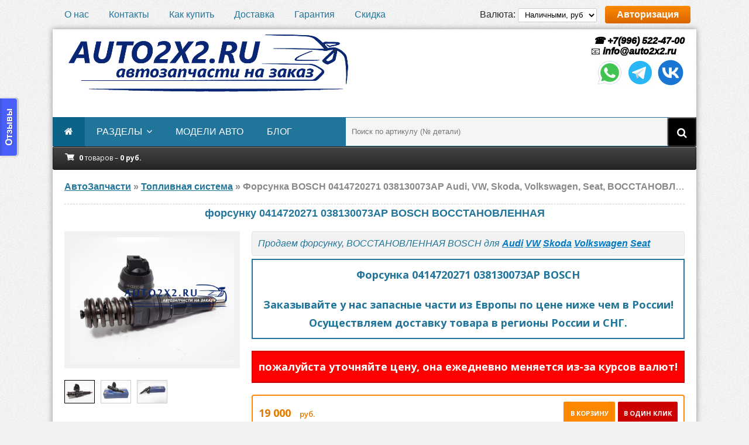

--- FILE ---
content_type: text/html; charset=utf-8
request_url: https://auto2x2.ru/toplivnaya-sistema/851-0414720271-038130073ap.html
body_size: 13885
content:
<!DOCTYPE html>
<html lang="ru">
<head>
	<meta http-equiv="Content-Type" content="text/html; charset=utf-8" />
<title>Форсунка BOSCH 0414720271 038130073AP Audi, VW, Skoda, Volkswagen, Seat, ВОССТАНОВЛЕННАЯ</title>
<meta name="description" content="Форсунка распылитель БОШ 0414720271 038130073AP Номер детали оригинала: 0414720271, 0986441562, 038130079HX, 0414720221, 038130073AP, 038130073BR, 0986441512 Номер BOSCH: 0414720221 / 0 414 720 221" />
<meta name="keywords" content="0414720221, 038130073AP, 0414720271, 038130073BR, 038130079HX, 0986441562, Номер, рабочим, кодом, концерна, объемом, восстановленная, автомобилей, форсунки, насос, Состояние, BOSCH, оригинала, детали, распылитель">
<meta name="HandheldFriendly" content="true">
<meta name="format-detection" content="telephone=yes">
<meta http-equiv="x-rim-auto-match" content="none">
<meta name='viewport' content='width=device-width,initial-scale=1'/>
<meta name="apple-mobile-web-app-capable" content="yes">
<meta name="apple-mobile-web-app-status-bar-style" content="default">
<meta name="yandex-verification" content="63365ae3c13c78ca" />
<meta name="google-site-verification" content="t0y_vjMPwVBPKbIMn_pVax-KVhyZzq80J_xQMSJLsJY" />
<meta property="og:site_name" content="Автозапчасти из Европы auto2x2.ru" />
<meta property="og:type" content="article" />
<meta property="og:title" content="Форсунка, 0414720271 038130073AP" />
<meta property="og:url" content="https://auto2x2.ru/toplivnaya-sistema/851-0414720271-038130073ap.html" />
<meta property="og:image" content="https://auto2x2.ru/uploads/posts/2020-06/1592304900_1.jpg" />
<meta name="news_keywords" content="Audi, VW, Skoda, Volkswagen, Seat" />
<link rel="search" type="application/opensearchdescription+xml" href="https://auto2x2.ru/engine/opensearch.php" title="Автозапчасти из Европы auto2x2.ru" />
<link rel="alternate" type="application/rss+xml" title="Автозапчасти из Европы auto2x2.ru" href="https://auto2x2.ru/rss.xml" />
<script type="text/javascript" src="/engine/classes/js/jquery.js"></script>
<script type="text/javascript" src="/engine/classes/js/jqueryui.js"></script>
<script type="text/javascript" src="/engine/classes/js/dle_js.js"></script>
<script type="text/javascript" src="/engine/classes/highslide/highslide.js"></script>
<script type="text/javascript" src="/engine/classes/masha/masha.js"></script>
<link media="screen" href="/engine/editor/css/default.css" type="text/css" rel="stylesheet" />
	<meta name="viewport" content="width=device-width, initial-scale=1.0" />
	<link rel="shortcut icon" href="/templates/Default-uf8/images/favicon.ico" />
	<link href="/templates/Default-uf8/style/styles.css" type="text/css" rel="stylesheet" />
	<link href="/templates/Default-uf8/style/engine.css" type="text/css" rel="stylesheet" />
	<!--[if lt IE 9]><script src="//html5shiv.googlecode.com/svn/trunk/html5.js"></script><![endif]-->
	<link href='https://fonts.googleapis.com/css?family=Open+Sans:400,600,700&subset=latin,cyrillic' rel='stylesheet' type='text/css'>
	<link media="screen" href="/templates/Default-uf8/cart/assets/style.css" type="text/css" rel="stylesheet" />
	<script type="text/javascript" src="/templates/Default-uf8/cart/assets/libs.js"></script>
	<script>
var cart_shopcart = {};
var cart_valutas = {1:{val:'руб.',title:'Наличными, руб',digits:0,ratio:'1'}};
var cart_valuta = 1;
var cart_free_delivery = 120000;
var cart_max_count = 1000;
</script>
	<!-- UniForm 
	<link rel="stylesheet" href="/engine/classes/min/index.php?charset=utf-8&f=/templates/Default-uf8/uniform/css/uniform.css&113" />
	<script src="/engine/classes/min/index.php?charset=utf-8&f=/templates/Default-uf8/uniform/js/jquery.magnificpopup.min.js,/templates/Default-uf8/uniform/js/jquery.ladda.min.js,/templates/Default-uf8/uniform/js/jquery.form.min.js,/templates/Default-uf8/uniform/js/uniform.js&113"></script>
	 /UniForm -->
	
<!-- 	<link rel="stylesheet" href="/engine/classes/min/index.php?charset=utf-8&amp;f=/templates/Default-uf8/uniform/css/uniform.css&amp;200" />
	<script src="/engine/classes/min/index.php?charset=utf-8&amp;f=/templates/Default-uf8/uniform/js/jquery.magnificpopup.min.js,/templates/Default-uf8/uniform/js/jquery.ladda.min.js,/templates/Default-uf8/uniform/js/jquery.form.min.js,/templates/Default-uf8/uniform/js/uniform.js&amp;200"></script> -->
	
	<!-- Put this script tag to the <head> of your page -->
	<script type="text/javascript" src="//vk.com/js/api/openapi.js?139"></script>
	<script type="text/javascript">(window.Image ? (new Image()) : document.createElement('img')).src = location.protocol + '//vk.com/rtrg?r=zBDeNK7KaMFf7bno*hBK4w7KkMFvhMje86lkdEk6nMxng7n86GwV1p0c0aBC24Q985JrnBwLuH0WaOejpB1dbKihAONv7G9RE6392pT0JRWDysFoXMB3l0NdrQY9DAs7Qj6JhAKVucwhg9wZ4LuAXbw6cwTUagWsgvdnv/6gjyw-&pixel_id=1000073687';</script>
	<!-- Global site tag (gtag.js) - Google Analytics -->
<script async src="https://www.googletagmanager.com/gtag/js?id=UA-21232386-2"></script>
<script>
  window.dataLayer = window.dataLayer || [];
  function gtag(){dataLayer.push(arguments);}
  gtag('js', new Date());

  gtag('config', 'UA-21232386-2');
</script>
</head>

<body>

<div class="wrap">

	<div class="block center">
	
		<div class="top-line flex-row">
			<ul>
				<li><a href="/o-nas.html">О нас</a></li>
				<li><a href="/kontakty.html">Контакты</a></li>
				<li><a href="/kak-kupit.html">Как купить</a></li>
				<li><a href="/dostavka.html">Доставка</a></li>
				<li><a href="/garantiya.html">Гарантия</a></li>
				<li><a href="/akciya-skidka-za-otzyv.html">Скидка</a></li>
			</ul>
			<div>
			
                Валюта: <select class="valuta_selector" style="height:24px;padding: 0 7px;border: 1px solid #ccc;border-radius: 2px;"><option value='1'  selected>Наличными, руб</option>
</select>
            
			<div class="button show-login">Авторизация</div>
			
            </div>
		</div>
		
		<div class="bg-block">
		
			<header class="header flex-row">
				<a href="/" class="logotype" title="На главную"><img src="/templates/Default-uf8/images/logozov.png" alt="Заказ автозапчастей как дважды два. auto2x2.ru" /></a>
<!-- 				<div class="h-cart icon-l flex-col">
					<div>
					<span class="fa fa-shopping-cart"></span>
					0 товаров - 0 руб.
					</div>
				</div> -->

								<!-- UniForm 

								
                <div class="uf-btns">
				<span class="uf-btn" 
					data-uf-open="/engine/ajax/uniform/uniform.php" 
					data-uf-settings='{"formConfig": "callback"}'
				>Обратный звонок</span>
				<span class="uf-btn" 
					data-uf-open="/engine/ajax/uniform/uniform.php" 
					data-uf-settings='{"formConfig": "customheader"}'
				>Оставить запрос</span>
				
				
				<span class="uf-btn" 
	  data-uniform='{"formConfig": "callback"}'
> Обратная связь</span>
				
				
				</div>
							
 -->
								
                <div class="telefon">
					<a href="tel:+79965224700"><!-- Калининград:  -->&nbsp;&#9742; +7(996) 522-47-00</a><br>
					&#128231; <span itemprop="email"><a href="mailto:info@auto2x2.ru">info@auto2x2.ru</a></span><br>
					<!-- <a href="tel:+79152670061">Москва:&nbsp;&nbsp;&nbsp;&nbsp;&nbsp;&nbsp;&nbsp;&nbsp;&nbsp;&nbsp;&nbsp; &#9742; +7(915) 267-00-61</a><br>
					<a href="tel:+79178684555">Набер.Челны: &nbsp;&#9742; +7(917) 868-45-55</a><br>
					<a href="tel:+77774974099">Казахстан:&nbsp;&nbsp;&nbsp;&nbsp;&nbsp;&nbsp;&nbsp;&#9742; +7(777) 497-40-99</a><br> -->
					<ul class="social-icons">
						<li><a title="WhatsApp" href="whatsapp://send?phone=+79965224700"><img src="/templates/Default-uf8/images/social/icons8-whatsapp.gif" alt="whatsapp" /></a></li>
						<li><a title="Telegram" href="https://t.me/auto2x2_ru" target="_blank"><img src="/templates/Default-uf8/images/social/icons8-telegram-app.gif" alt="telegram" /></a></li>
						<li><a title="vk.com" href="https://vk.com/auto2x2_ru" rel="nofollow" target="_blank"><img src="/templates/Default-uf8/images/social/icons8-vk.gif" alt="vk.com" /></a></li>
						<!-- <li><a href="https://max.im/ваш_логин" target="_blank" class="messenger-link"> <img src="/local/images/max-icon.png" alt="Мессенджер Макс"> </a></li> -->
					</ul><br>
					<!-- <ul class="social-icons">
						 текст 
						 текст 
						
						
						
						<li><a title="Viber" href="viber://chat?number=+79965224700"><img src="/templates/Default-uf8/images/viber.png" alt="viber" /></a></li>
						
					</ul> -->
<!-- <div class="footer-social-icons">
    <h4 class="_14">Follow us on</h4>
    <ul class="social-icons">
        <li><a href="https://vk.com/auto2x2_ru" rel="nofollow" target="_blank" class="social-icon"> <i class="fa fa-vk"></i></a></li>
		<li><a title="WhatsApp" href="whatsapp://send?phone=+79965224700"><img src="/templates/Default-uf8/images/whatsapp.png" alt="whatsapp" /></a></li>
		<li><a href="https://www.facebook.com/tnvd.remont/" rel="nofollow" target="_blank" class="social-icon"> <i class="fa fa-facebook"></i></a></li>
		<li><a href="https://www.instagram.com/auto2x2/" rel="nofollow" target="_blank" class="social-icon"> <i class="fa fa-instagram"></i></a></li>
		<li><a href="https://www.youtube.com/channel/UCa7Ytla4uz8hJmoNsFuozzg" rel="nofollow" target="_blank" class="social-icon"> <i class="fa fa-youtube"></i></a></li>
		<li><a href="https://t.me/tnvd_remont" rel="nofollow" target="_blank" class="social-icon"> <i class="fa fa-telegram"></i></a></li>
    </ul> 
</div> -->
                    <!-- <a href="tel:+79211028540">+79211028540</a>
					<p>пн-пт</p> <p>с 11-00 до 19-00 мск</p> -->
                </div>
			</header>
			
			<nav class="nav-box flex-row">
				<ul class="nav-menu clearfix">
					<li><a href="/"><span class="fa fa-home"></span></a></li>
 					<li><a href="#">разделы</a>
						<ul class="hidden-menu">
							<li><a href="/toplivnaya-sistema/">Топливная система</a></li>
							<li><a href="/dvigateli-aksessuary/">Двигатели и аксессуары</a></li>
							<li><a href="/rulevoe-upravlenie/">Рулевое управление</a></li>
							<li><a href="/tormoznaya-sistema/">Тормозная система</a></li>
							<li><a href="/pnevmopodveska/">Пневмоподвеска</a></li>
							<li><a href="/transmissiya/">Трансмиссия</a></li>
						</ul>
					</li>			
					<li><a href="/tags/">модели авто</a>
<!-- 						<ul class="hidden-menu">
							<li><a href="/toplivnaya-sistema/forsunki/forsunka-ford/">Форсунки FORD</a></li>
						</ul> -->
					</li>
					<li><a href="/sovety-i-stati/">блог</a></li>
				</ul> 
				<!-- 				<ul class="nav-menu clearfix">
					<li><a href="/"><span class="fa fa-home"></span></a></li>
					<li><a href="/">Главная</a></li>
 					<li><a href="#">С подменю</a>
						<ul class="hidden-menu">
							<li><a href="#">Ссылка</a></li>
						</ul>
					</li>
					<li><a href="#">Ссылка</a></li>
				</ul> -->
<!-- <ul class="nav-menu clearfix">
	<li><a href="/"><span class="fa fa-home"></span></a></li> -->
	<!-- <li><span style="padding-left: 2px;color: #fd8800;" data-uf-open="/engine/ajax/uniform/uniform.php" data-uf-settings='{"formConfig": "callback"}'>Обратный звонок</span></li> -->
<!-- <li><a href="https://auto2x2.ru/toplivnaya-sistema/">Топливная система <span style="padding-left: 2px;color: #fd8800;">4352</span></a>
	<ul class="hidden-menu"><li><a href="https://auto2x2.ru/toplivnaya-sistema/tnvd/">ТНВД <span style="padding-left: 2px;color: #fd8800;">2065</span></a>
	<ul class="hidden-menu"><li><a href="https://auto2x2.ru/toplivnaya-sistema/tnvd/tnvd-bosch/">ТНВД BOSCH <span style="padding-left: 2px;color: #fd8800;">1168</span></a>
	<ul class="hidden-menu"><li><a href="https://auto2x2.ru/toplivnaya-sistema/tnvd/tnvd-bosch/ryadnye/">Рядные <span style="padding-left: 2px;color: #fd8800;">11</span></a>
	<ul class="hidden-menu"><li><a href="https://auto2x2.ru/toplivnaya-sistema/tnvd/tnvd-bosch/ryadnye/s-mehanicheskim-regulyatorom/">С механическим регулятором <span style="padding-left: 2px;color: #fd8800;">7</span></a>
	
	</li><li><a href="https://auto2x2.ru/toplivnaya-sistema/tnvd/tnvd-bosch/ryadnye/s-elektronnym-regulyatorom/">С электронным регулятором <span style="padding-left: 2px;color: #fd8800;">4</span></a>
	
	</li></ul>
	</li><li><a href="https://auto2x2.ru/toplivnaya-sistema/tnvd/tnvd-bosch/raspredelitelnye/">Распределительные <span style="padding-left: 2px;color: #fd8800;">133</span></a>
	<ul class="hidden-menu"><li><a href="https://auto2x2.ru/toplivnaya-sistema/tnvd/tnvd-bosch/raspredelitelnye/ve/">VE <span style="padding-left: 2px;color: #fd8800;">66</span></a>
	
	</li><li><a href="https://auto2x2.ru/toplivnaya-sistema/tnvd/tnvd-bosch/raspredelitelnye/vp44/">VP44 <span style="padding-left: 2px;color: #fd8800;">45</span></a>
	
	</li><li><a href="https://auto2x2.ru/toplivnaya-sistema/tnvd/tnvd-bosch/raspredelitelnye/vp30/">VP30 <span style="padding-left: 2px;color: #fd8800;">20</span></a>
	
	</li><li><a href="https://auto2x2.ru/toplivnaya-sistema/tnvd/tnvd-bosch/raspredelitelnye/ve-edc-vp15-vp34-vp36-vp37/">VE-EDC VP15 VP34 VP36 VP37 <span style="padding-left: 2px;color: #fd8800;">0</span></a>
	
	</li></ul>
	</li><li><a href="https://auto2x2.ru/toplivnaya-sistema/tnvd/tnvd-bosch/common-rail/">Common Rail <span style="padding-left: 2px;color: #fd8800;">339</span></a>
	<ul class="hidden-menu"><li><a href="https://auto2x2.ru/toplivnaya-sistema/tnvd/tnvd-bosch/common-rail/cr-cp1/">CR CP1 <span style="padding-left: 2px;color: #fd8800;">91</span></a>
	
	</li><li><a href="https://auto2x2.ru/toplivnaya-sistema/tnvd/tnvd-bosch/common-rail/cr-cp2/">CR CP2 <span style="padding-left: 2px;color: #fd8800;">3</span></a>
	
	</li><li><a href="https://auto2x2.ru/toplivnaya-sistema/tnvd/tnvd-bosch/common-rail/cr-cp3/">CR CP3 <span style="padding-left: 2px;color: #fd8800;">120</span></a>
	
	</li><li><a href="https://auto2x2.ru/toplivnaya-sistema/tnvd/tnvd-bosch/common-rail/cr-cp4/">CR CP4 <span style="padding-left: 2px;color: #fd8800;">122</span></a>
	
	</li></ul>
	</li></ul>
	</li><li><a href="https://auto2x2.ru/toplivnaya-sistema/tnvd/tnvd-delphi/">ТНВД DELPHI <span style="padding-left: 2px;color: #fd8800;">361</span></a>
	
	</li><li><a href="https://auto2x2.ru/toplivnaya-sistema/tnvd/tnvd-denso/">ТНВД DENSO <span style="padding-left: 2px;color: #fd8800;">203</span></a>
	
	</li><li><a href="https://auto2x2.ru/toplivnaya-sistema/tnvd/tnvd-lucas/">ТНВД LUCAS <span style="padding-left: 2px;color: #fd8800;">21</span></a>
	
	</li><li><a href="https://auto2x2.ru/toplivnaya-sistema/tnvd/tnvd-zexel/">ТНВД ZEXEL <span style="padding-left: 2px;color: #fd8800;">36</span></a>
	
	</li><li><a href="https://auto2x2.ru/toplivnaya-sistema/tnvd/tnvd-siemens-vdo-continental/">ТНВД SIEMENS VDO CONTINENTAL <span style="padding-left: 2px;color: #fd8800;">69</span></a>
	
	</li><li><a href="https://auto2x2.ru/toplivnaya-sistema/tnvd/tnvd-stanadyne/">ТНВД STANADYNE <span style="padding-left: 2px;color: #fd8800;">98</span></a>
	
	</li><li><a href="https://auto2x2.ru/toplivnaya-sistema/tnvd/tnvd-deutz/">ТНВД DEUTZ <span style="padding-left: 2px;color: #fd8800;">47</span></a>
	
	</li><li><a href="https://auto2x2.ru/toplivnaya-sistema/tnvd/tnvd-cummins/">ТНВД CUMMINS <span style="padding-left: 2px;color: #fd8800;">42</span></a>
	
	</li><li><a href="https://auto2x2.ru/toplivnaya-sistema/tnvd/tnvd-jcb/">ТНВД JCB <span style="padding-left: 2px;color: #fd8800;">151</span></a>
	
	</li><li><a href="https://auto2x2.ru/toplivnaya-sistema/tnvd/tnvd-john-deere/">ТНВД JOHN DEERE <span style="padding-left: 2px;color: #fd8800;">104</span></a>
	
	</li><li><a href="https://auto2x2.ru/toplivnaya-sistema/tnvd/tnvd-opel/">ТНВД ОПЕЛЬ <span style="padding-left: 2px;color: #fd8800;">156</span></a>
	
	</li><li><a href="https://auto2x2.ru/toplivnaya-sistema/tnvd/tnvd-audi/">ТНВД АУДИ <span style="padding-left: 2px;color: #fd8800;">221</span></a>
	
	</li><li><a href="https://auto2x2.ru/toplivnaya-sistema/tnvd/tnvd-ford/">ТНВД ФОРД <span style="padding-left: 2px;color: #fd8800;">193</span></a>
	
	</li><li><a href="https://auto2x2.ru/toplivnaya-sistema/tnvd/tnvd-man/">ТНВД МАН <span style="padding-left: 2px;color: #fd8800;">89</span></a>
	
	</li><li><a href="https://auto2x2.ru/toplivnaya-sistema/tnvd/tnvd-renault/">ТНВД РЕНО <span style="padding-left: 2px;color: #fd8800;">141</span></a>
	
	</li><li><a href="https://auto2x2.ru/toplivnaya-sistema/tnvd/tnvd-volkswagen/">ТНВД ФОЛЬКСВАГЕН <span style="padding-left: 2px;color: #fd8800;">241</span></a>
	
	</li><li><a href="https://auto2x2.ru/toplivnaya-sistema/tnvd/tnvd-mitsubishi/">ТНВД МИТСУБИСИ <span style="padding-left: 2px;color: #fd8800;">60</span></a>
	
	</li><li><a href="https://auto2x2.ru/toplivnaya-sistema/tnvd/tnvd-nissan/">ТНВД НИССАН <span style="padding-left: 2px;color: #fd8800;">121</span></a>
	
	</li><li><a href="https://auto2x2.ru/toplivnaya-sistema/tnvd/tnvd-volvo/">ТНВД ВОЛЬВО <span style="padding-left: 2px;color: #fd8800;">58</span></a>
	
	</li><li><a href="https://auto2x2.ru/toplivnaya-sistema/tnvd/tnvd-toyota/">ТНВД ТОЙОТА <span style="padding-left: 2px;color: #fd8800;">74</span></a>
	
	</li><li><a href="https://auto2x2.ru/toplivnaya-sistema/tnvd/tnvd-land-rover/">ТНВД ЛЕНД РОВЕР <span style="padding-left: 2px;color: #fd8800;">46</span></a>
	
	</li><li><a href="https://auto2x2.ru/toplivnaya-sistema/tnvd/tnvd-peugeot/">ТНВД ПЕЖО <span style="padding-left: 2px;color: #fd8800;">143</span></a>
	
	</li><li><a href="https://auto2x2.ru/toplivnaya-sistema/tnvd/tnvd-mercedes-benz/">ТНВД MERCEDES-BENZ <span style="padding-left: 2px;color: #fd8800;">116</span></a>
	
	</li><li><a href="https://auto2x2.ru/toplivnaya-sistema/tnvd/tnvd-mazda/">ТНВД MAZDA <span style="padding-left: 2px;color: #fd8800;">28</span></a>
	
	</li><li><a href="https://auto2x2.ru/toplivnaya-sistema/tnvd/tnvd-citroen/">ТНВД CITROEN <span style="padding-left: 2px;color: #fd8800;">137</span></a>
	
	</li><li><a href="https://auto2x2.ru/toplivnaya-sistema/tnvd/tnvd-bmw/">ТНВД BMW <span style="padding-left: 2px;color: #fd8800;">145</span></a>
	
	</li><li><a href="https://auto2x2.ru/toplivnaya-sistema/tnvd/tnvd-skoda/">ТНВД SKODA <span style="padding-left: 2px;color: #fd8800;">91</span></a>
	
	</li><li><a href="https://auto2x2.ru/toplivnaya-sistema/tnvd/tnvd-kia/">ТНВД КИА <span style="padding-left: 2px;color: #fd8800;">45</span></a>
	
	</li><li><a href="https://auto2x2.ru/toplivnaya-sistema/tnvd/tnvd-hyundai/">ТНВД HYUNDAI <span style="padding-left: 2px;color: #fd8800;">53</span></a>
	
	</li><li><a href="https://auto2x2.ru/toplivnaya-sistema/tnvd/tnvd-iveco/">ТНВД IVECO <span style="padding-left: 2px;color: #fd8800;">85</span></a>
	
	</li></ul>
	</li><li><a href="https://auto2x2.ru/toplivnaya-sistema/forsunki/">Форсунки <span style="padding-left: 2px;color: #fd8800;">2066</span></a>
	<ul class="hidden-menu"><li><a href="https://auto2x2.ru/toplivnaya-sistema/forsunki/forsunka-bosch/">форсунка BOSCH <span style="padding-left: 2px;color: #fd8800;">903</span></a>
	
	</li><li><a href="https://auto2x2.ru/toplivnaya-sistema/forsunki/forsunka-delphi/">форсунка DELPHI <span style="padding-left: 2px;color: #fd8800;">285</span></a>
	
	</li><li><a href="https://auto2x2.ru/toplivnaya-sistema/forsunki/forsunka-denso/">форсунка DENSO <span style="padding-left: 2px;color: #fd8800;">232</span></a>
	
	</li><li><a href="https://auto2x2.ru/toplivnaya-sistema/forsunki/forsunka-lucas/">форсунка LUCAS <span style="padding-left: 2px;color: #fd8800;">2</span></a>
	
	</li><li><a href="https://auto2x2.ru/toplivnaya-sistema/forsunki/forsunka-zexel/">форсунка ZEXEL <span style="padding-left: 2px;color: #fd8800;">2</span></a>
	
	</li><li><a href="https://auto2x2.ru/toplivnaya-sistema/forsunki/forsunka-siemens-vdo-continental/">форсунка SIEMENS VDO CONTINENTAL <span style="padding-left: 2px;color: #fd8800;">64</span></a>
	
	</li><li><a href="https://auto2x2.ru/toplivnaya-sistema/forsunki/forsunka-stanadyne/">форсунка STANADYNE <span style="padding-left: 2px;color: #fd8800;">30</span></a>
	
	</li><li><a href="https://auto2x2.ru/toplivnaya-sistema/forsunki/forsunki-deutz/">форсунки DEUTZ <span style="padding-left: 2px;color: #fd8800;">62</span></a>
	
	</li><li><a href="https://auto2x2.ru/toplivnaya-sistema/forsunki/forsunka-opel/">Форсунки OPEL <span style="padding-left: 2px;color: #fd8800;">141</span></a>
	
	</li><li><a href="https://auto2x2.ru/toplivnaya-sistema/forsunki/forsunka-audi/">Форсунки AUDI <span style="padding-left: 2px;color: #fd8800;">171</span></a>
	
	</li><li><a href="https://auto2x2.ru/toplivnaya-sistema/forsunki/forsunka-ford/">Форсунки FORD <span style="padding-left: 2px;color: #fd8800;">140</span></a>
	
	</li><li><a href="https://auto2x2.ru/toplivnaya-sistema/forsunki/forsunka-man/">Форсунки MAN <span style="padding-left: 2px;color: #fd8800;">59</span></a>
	
	</li><li><a href="https://auto2x2.ru/toplivnaya-sistema/forsunki/forsunka-renault/">Форсунки RENAULT <span style="padding-left: 2px;color: #fd8800;">183</span></a>
	
	</li><li><a href="https://auto2x2.ru/toplivnaya-sistema/forsunki/forsunka-volkswagen/">Форсунки VOLKSWAGEN <span style="padding-left: 2px;color: #fd8800;">215</span></a>
	
	</li><li><a href="https://auto2x2.ru/toplivnaya-sistema/forsunki/forsunka-mitsubishi/">Форсунки MITSUBISHI <span style="padding-left: 2px;color: #fd8800;">36</span></a>
	
	</li><li><a href="https://auto2x2.ru/toplivnaya-sistema/forsunki/forsunka-nissan/">Форсунки NISSAN <span style="padding-left: 2px;color: #fd8800;">107</span></a>
	
	</li><li><a href="https://auto2x2.ru/toplivnaya-sistema/forsunki/forsunka-volvo/">Форсунки VOLVO <span style="padding-left: 2px;color: #fd8800;">150</span></a>
	
	</li><li><a href="https://auto2x2.ru/toplivnaya-sistema/forsunki/forsunka-toyota/">Форсунки TOYOTA <span style="padding-left: 2px;color: #fd8800;">83</span></a>
	
	</li><li><a href="https://auto2x2.ru/toplivnaya-sistema/forsunki/forsunka-land-rover/">Форсунки LAND ROVER <span style="padding-left: 2px;color: #fd8800;">26</span></a>
	
	</li><li><a href="https://auto2x2.ru/toplivnaya-sistema/forsunki/forsunka-peugeot/">Форсунки PEUGEOT <span style="padding-left: 2px;color: #fd8800;">143</span></a>
	
	</li><li><a href="https://auto2x2.ru/toplivnaya-sistema/forsunki/forsunka-mercedes-benz/">Форсунки MERCEDES <span style="padding-left: 2px;color: #fd8800;">161</span></a>
	
	</li><li><a href="https://auto2x2.ru/toplivnaya-sistema/forsunki/forsunka-bmw/">Форсунки BMW <span style="padding-left: 2px;color: #fd8800;">99</span></a>
	
	</li><li><a href="https://auto2x2.ru/toplivnaya-sistema/forsunki/forsunka-citroen/">Форсунки CITROEN <span style="padding-left: 2px;color: #fd8800;">143</span></a>
	
	</li><li><a href="https://auto2x2.ru/toplivnaya-sistema/forsunki/forsunka-mazda/">Форсунки MAZDA <span style="padding-left: 2px;color: #fd8800;">32</span></a>
	
	</li><li><a href="https://auto2x2.ru/toplivnaya-sistema/forsunki/forsunka-skoda/">Форсунки SKODA <span style="padding-left: 2px;color: #fd8800;">116</span></a>
	
	</li><li><a href="https://auto2x2.ru/toplivnaya-sistema/forsunki/forsunka-kia/">Форсунки KIA <span style="padding-left: 2px;color: #fd8800;">54</span></a>
	
	</li><li><a href="https://auto2x2.ru/toplivnaya-sistema/forsunki/forsunka-hyundai/">Форсунки HYUNDAI <span style="padding-left: 2px;color: #fd8800;">73</span></a>
	
	</li><li><a href="https://auto2x2.ru/toplivnaya-sistema/forsunki/forsunka-iveco/">Форсунки IVECO <span style="padding-left: 2px;color: #fd8800;">72</span></a>
	
	</li><li><a href="https://auto2x2.ru/toplivnaya-sistema/forsunki/forsunki-jcb/">Форсунки JCB <span style="padding-left: 2px;color: #fd8800;">80</span></a>
	
	</li></ul>
	</li><li><a href="https://auto2x2.ru/toplivnaya-sistema/toplivnye-nasosy/">Бензиновые ТНВД <span style="padding-left: 2px;color: #fd8800;">84</span></a>
	
	</li><li><a href="https://auto2x2.ru/toplivnaya-sistema/drosselnye-zaslonki/">Дроссельные заслонки <span style="padding-left: 2px;color: #fd8800;">5</span></a>
	
	</li><li><a href="https://auto2x2.ru/toplivnaya-sistema/toplivnaya-rampa/">Топливная рампа <span style="padding-left: 2px;color: #fd8800;">119</span></a>
	
	</li><li><a href="https://auto2x2.ru/toplivnaya-sistema/modul-podachi-topliva/">Модуль подачи топлива <span style="padding-left: 2px;color: #fd8800;">1</span></a>
	
	</li></ul>
	</li><li><a href="https://auto2x2.ru/dvigateli-aksessuary/">Двигатели и аксессуары <span style="padding-left: 2px;color: #fd8800;">3483</span></a>
	<ul class="hidden-menu"><li><a href="https://auto2x2.ru/dvigateli-aksessuary/kompressory/">Компрессоры <span style="padding-left: 2px;color: #fd8800;">356</span></a>
	
	</li><li><a href="https://auto2x2.ru/dvigateli-aksessuary/komplekt-grm/">Комплект ГРМ <span style="padding-left: 2px;color: #fd8800;">1871</span></a>
	
	</li><li><a href="https://auto2x2.ru/dvigateli-aksessuary/ebu-blok-upravleniya-dvigatelem/">ЭБУ блок управления двигателем <span style="padding-left: 2px;color: #fd8800;">490</span></a>
	
	</li><li><a href="https://auto2x2.ru/dvigateli-aksessuary/rashodomery/">Расходомеры <span style="padding-left: 2px;color: #fd8800;">11</span></a>
	
	</li><li><a href="https://auto2x2.ru/dvigateli-aksessuary/turbina/">Турбина / Турбокомпрессор <span style="padding-left: 2px;color: #fd8800;">743</span></a>
	<ul class="hidden-menu"><li><a href="https://auto2x2.ru/dvigateli-aksessuary/turbina/kartridzh-turbiny/">картридж турбины <span style="padding-left: 2px;color: #fd8800;">64</span></a>
	
	</li><li><a href="https://auto2x2.ru/dvigateli-aksessuary/turbina/turbina-ihi/">Турбина IHI <span style="padding-left: 2px;color: #fd8800;">89</span></a>
	
	</li><li><a href="https://auto2x2.ru/dvigateli-aksessuary/turbina/turbina-kkk/">Турбина BORGWARNER KKK <span style="padding-left: 2px;color: #fd8800;">213</span></a>
	
	</li><li><a href="https://auto2x2.ru/dvigateli-aksessuary/turbina/turbina-garrett/">Турбина GARRETT <span style="padding-left: 2px;color: #fd8800;">159</span></a>
	
	</li><li><a href="https://auto2x2.ru/dvigateli-aksessuary/turbina/turbina-holset/">Турбина HOLSET <span style="padding-left: 2px;color: #fd8800;">49</span></a>
	
	</li></ul>
	</li><li><a href="https://auto2x2.ru/dvigateli-aksessuary/generatory/">Генераторы <span style="padding-left: 2px;color: #fd8800;">12</span></a>
	
	</li></ul>
	</li><li><a href="https://auto2x2.ru/tormoznaya-sistema/">Тормозная система <span style="padding-left: 2px;color: #fd8800;">30</span></a>
	<ul class="hidden-menu"><li><a href="https://auto2x2.ru/tormoznaya-sistema/bloki-abs/">Блоки ABS <span style="padding-left: 2px;color: #fd8800;">30</span></a>
	
	</li></ul>
	</li><li><a href="https://auto2x2.ru/rulevoe-upravlenie/">Рулевое управление <span style="padding-left: 2px;color: #fd8800;">458</span></a>
	<ul class="hidden-menu"><li><a href="https://auto2x2.ru/rulevoe-upravlenie/rulevaya-reyka/">Рулевая рейка <span style="padding-left: 2px;color: #fd8800;">38</span></a>
	
	</li><li><a href="https://auto2x2.ru/rulevoe-upravlenie/nasos-gur/">Насос ГУР <span style="padding-left: 2px;color: #fd8800;">419</span></a>
	
	</li></ul>
	</li><li><a href="https://auto2x2.ru/pnevmopodveska/">Пневмоподвеска <span style="padding-left: 2px;color: #fd8800;">215</span></a>
	<ul class="hidden-menu"><li><a href="https://auto2x2.ru/pnevmopodveska/pnevmopodushki/">пневмоподушки <span style="padding-left: 2px;color: #fd8800;">116</span></a>
	
	</li><li><a href="https://auto2x2.ru/pnevmopodveska/pnevmokompressor/">пневмокомпрессор <span style="padding-left: 2px;color: #fd8800;">99</span></a>
	
	</li></ul>
	</li><li><a href="https://auto2x2.ru/transmissiya/">Трансмиссия <span style="padding-left: 2px;color: #fd8800;">1137</span></a>
	<ul class="hidden-menu"><li><a href="https://auto2x2.ru/transmissiya/sceplenie/">Сцепление <span style="padding-left: 2px;color: #fd8800;">1137</span></a>
	
	</li></ul>
	</li><li><a href="https://auto2x2.ru/sovety-i-stati/">советы и статьи <span style="padding-left: 2px;color: #fd8800;">3</span></a>
	
	</li>
</ul> -->
				<div class="search-box">
					<form id="quicksearch" method="post">
						<input type="hidden" name="do" value="search" />
						<input type="hidden" name="subaction" value="search" />
						<div class="search-in">
							<input id="story" name="story" placeholder="Поиск по артикулу (№ детали)" type="text" />
							<button type="submit" title="Найти"><span class="fa fa-search"></span></button>
						</div>
					</form>
				</div>
				
			</nav>
						
					<div class="minicart">
	<a href="/cart/" class="minicart_link">
		<b>0</b> товаров &ndash; <b data-cost="0">0</b> <span class="cart_valuta">руб.</span>
	</a>
	<div class="minicart_list" style="width:250px;text-align: center;line-height:30px;color:#777;">
		
		
			Ваша корзина пуста
		
	</div>
</div>
				
			<main class="main">
				<div class="speedbar nowrap">
	<span id="dle-speedbar" itemscope itemtype="https://schema.org/BreadcrumbList"><span itemprop="itemListElement" itemscope itemtype="https://schema.org/ListItem"><meta itemprop="position" content="1"><a href="https://auto2x2.ru/" itemprop="item"><span itemprop="name">АвтоЗапчасти</span></a></span> &raquo; <span itemprop="itemListElement" itemscope itemtype="https://schema.org/ListItem"><meta itemprop="position" content="2"><a href="https://auto2x2.ru/toplivnaya-sistema/" itemprop="item"><span itemprop="name">Топливная система</span></a></span> &raquo; Форсунка BOSCH 0414720271 038130073AP Audi, VW, Skoda, Volkswagen, Seat, ВОССТАНОВЛЕННАЯ</span>
</div>
				


			
			
			
			
			
			
			
			
			
			
			
			
			
			
			
			
			
			
			
			
			
			
			
			
			
			
			
			
			
			
			
			
				<div class="items clearfix">
					
					<div id='dle-content'><div itemscope itemtype="http://schema.org/Product">
<article class="full ignore-select">
	<h1  itemprop="name" class="main-title">форсунку 0414720271 038130073AP BOSCH ВОССТАНОВЛЕННАЯ</h1>
	<div class="fcols flex-row">
		<div class="fimgs">
			<div class="pic-original flex-col">
				<a itemprop="image" href="https://auto2x2.ru/uploads/posts/2020-06/1592304900_1.jpg" class="highslide" target="_blank">
				<img class="xfieldimage image" src="https://auto2x2.ru/uploads/posts/2020-06/1592304900_1.jpg" alt="Форсунка 0414720271 038130073AP">
                </a>
			</div>
			<div class="pic-thumbs">
				<ul class="xfieldimagegallery imgs"><li><a href="https://auto2x2.ru/uploads/posts/2020-06/1592304940_1.jpg" onclick="return hs.expand(this, { slideshowGroup: 'xf_851_imgs' })" target="_blank"><img src="https://auto2x2.ru/uploads/posts/2020-06/thumbs/1592304940_1.jpg" alt="" /></a></li><li><a href="https://auto2x2.ru/uploads/posts/2020-06/1592304959_2.jpg" onclick="return hs.expand(this, { slideshowGroup: 'xf_851_imgs' })" target="_blank"><img src="https://auto2x2.ru/uploads/posts/2020-06/thumbs/1592304959_2.jpg" alt="" /></a></li><li><a href="https://auto2x2.ru/uploads/posts/2020-06/1592304883_3.jpg" onclick="return hs.expand(this, { slideshowGroup: 'xf_851_imgs' })" target="_blank"><img src="https://auto2x2.ru/uploads/posts/2020-06/thumbs/1592304883_3.jpg" alt="" /></a></li></ul>
			</div>
		</div>
		<div class="ftext">
			<div class="fdesc full-text clearfix">
                <em>Продаем форсунку, ВОССТАНОВЛЕННАЯ BOSCH для <span><a href="https://auto2x2.ru/tags/Audi/">Audi</a></span> <span><a href="https://auto2x2.ru/tags/VW/">VW</a></span> <span><a href="https://auto2x2.ru/tags/Skoda/">Skoda</a></span> <span><a href="https://auto2x2.ru/tags/Volkswagen/">Volkswagen</a></span> <span><a href="https://auto2x2.ru/tags/Seat/">Seat</a></span></em>
			</div>
			<div class="banerdiv uhty " >
				<h2 class="main-title" >Форсунка 0414720271 038130073AP BOSCH</h2>
				<p>Заказывайте у нас запасные части из Европы по цене ниже чем в России!  Осуществляем доставку товара в регионы России и СНГ.</p>
<!-- 				<span class="uf-btn" 
					data-uf-open="/engine/ajax/uniform/uniform.php" 
					data-uf-settings='{"formConfig": "customheader"}'
				>Оставить запрос</span> -->
			</div>
			<!--noindex--><div class="banerdiv2 uhty2 " >
				<p>пожалуйста уточняйте цену, она ежедневно меняется из-за курсов валют!</p>
			</div><!--/noindex-->
			<div itemprop="offers" itemscope itemtype="http://schema.org/Offer">
			
				<div class="pricediv ignore-select fbuy flex-row " data-id="851">
							<div class="fbuy-left" ><!-- скрыт блок при помощи  hidden -->
								
					<span data-cost="19 000">19 000</span> <span class="pricediv cart_valuta" style="margin-right:10px;">руб.</span>
							</div><!-- <div class="fbuy-left">Цену уточняйте</div> -->
							<meta itemprop="priceValidUntil" content="2029-12-31">
							<meta itemprop="price" content="19 000">
							<meta itemprop="priceCurrency" content="руб.">
							<div class="fbuy-right">
					<a href="#" title="Купить товар в один клик" class="pricediv_add_fast">В один клик<!-- узнать цену --></a>
					<a href="#" title="Добавить товар в козину" class="pricediv_add pricediv_button">В корзину</a>
					<div class="pricediv_count">
						<input type="text" value="1" />
						<a href="#" class="pricediv_minus pricediv_button" title="Убрать"></a>
						<a href="#" class="pricediv_plus pricediv_button" title="Добавить"></a>
					</div>
							</div><!--noindex--><!-- <p><span style="color:#fc0022;font-style:italic;font-weight:bold;font-size:12px;"> * уточняйте цену она напрямую зависит от курса EURO</span></p> --><!--/noindex-->
				</div>
			
			
			<link itemprop="availability" href="http://schema.org/InStock">
			</div>
			<div itemprop="description" class="fdesc full-text clearfix"><h2 class="main-title" >Описание Форсунка BOSCH 0414720271 038130073AP:</h2>
				Форсунка распылитель БОШ 0414720271 038130073AP<br>Номер детали оригинала: 0414720271, 0986441562, 038130079HX,<br>0414720221, 038130073AP, 038130073BR, 0986441512<br>Номер BOSCH: 0414720221 / 0 414 720 221<br>Номера по замене: 038130073AP, 038130079HX, 0414720271,<br>0986441562, 0414720221, 038130073BR<br>Устанавливается на двигатели автомобилей концерна VAG<br>с кодом: BDJ и рабочим объемом 2.0 SDI<br>Состояние насос форсунки: восстановленная
			</div>
		</div>
	</div>
	
	<div class="ftabs tabs-box">
		<div class="tabs-sel"><span class="current">Характеристики</span><span>Отзывы (0)</span><span>Гарантия</span><!-- <span>Оплата</span><span>Доставка</span> --></div>
		<div class="tabs-b visible">
			<ul class="finfo">
				<li><span>Код товара:</span> 851 </li>
				<li><span>Раздел:</span> <a href="https://auto2x2.ru/toplivnaya-sistema/">Топливная система</a> - <a href="https://auto2x2.ru/toplivnaya-sistema/forsunki/">Форсунки</a> - <a href="https://auto2x2.ru/toplivnaya-sistema/forsunki/forsunka-audi/">Форсунки AUDI</a> - <a href="https://auto2x2.ru/toplivnaya-sistema/forsunki/forsunka-volkswagen/">Форсунки VOLKSWAGEN</a> - <a href="https://auto2x2.ru/toplivnaya-sistema/forsunki/forsunka-skoda/">Форсунки SKODA</a> - <a href="https://auto2x2.ru/toplivnaya-sistema/forsunki/forsunka-bosch/">форсунка BOSCH</a> </li>
				<li><span>Производитель:</span>BOSCH</li>
				<li><span>Состояние:</span>ВОССТАНОВЛЕННАЯ</li>
				<li><span>Гарантия:</span>12 месяцев</li>
				
			</ul>
			<h2 class="main-title" >Похожие Форсунка для <span><a href="https://auto2x2.ru/tags/Audi/">Audi</a></span> <span><a href="https://auto2x2.ru/tags/VW/">VW</a></span> <span><a href="https://auto2x2.ru/tags/Skoda/">Skoda</a></span> <span><a href="https://auto2x2.ru/tags/Volkswagen/">Volkswagen</a></span> <span><a href="https://auto2x2.ru/tags/Seat/">Seat</a></span>:</h2>
<!-- 			<div class="short1 flex-row">
				<div class="s-one">Фото</div>
				<div class="s-two">Описание</div>
				<div class="s-three">Раздел</div>
				<div class="s-four">Цена</div>
			</div> -->
			<div class="short flex-row ignore-select">
	<div class="s-one s-img ps-link" data-href="https://auto2x2.ru/toplivnaya-sistema/850-038130073al-0414720229-038130073bj.html">
		<a href="https://auto2x2.ru/uploads/posts/2020-06/1592300531_1.jpg" class="highslide" target="_blank"><img class="xfieldimage image" src="https://auto2x2.ru/uploads/posts/2020-06/thumbs/1592300531_1.jpg" alt="" /></a>
	</div>
	<div class="s-two">
		<h2 class="s-title2" ><span>ВОССТАНОВЛЕННАЯ</span> Форсунка BOSCH 2.0 / 1.9 TDI 038130073AL 0414720229 038130073BJ</h2>
		<div class="s-desc">Восстановленная форсунка BOSCH 038130073AL 0414720229 038130073BJ Номер детали: 0414720229 OEM, 0414720229, 038130073BJ Каталожный номер оригинала БОШ : 0414720229, 0986441574,...</div>
		
	</div>
	<div class="s-three s-cat">
		<!-- Топливная система - Форсунки - Форсунки AUDI - Форсунки VOLKSWAGEN - Форсунки SKODA - форсунка BOSCH --><div class="s-code" data-label="850"></div>
	</div>
<!-- 
	<div class="s-four pricediv ignore-select" data-id="850" style="text-align:right;">
		<span style="white-space:nowrap;"><span data-cost="14 000">14 000</span> <span class="cart_valuta">руб.</span></span>
		<a href="#" title="Добавить товар в козину" class="pricediv_add pricediv_button">В корзину</a>
		<div class="pricediv_count">
			<input type="text" value="1" />
			<a href="#" class="pricediv_minus pricediv_button" title="Убрать"></a>
			<a href="#" class="pricediv_plus pricediv_button" title="Добавить"></a>
		</div>
	</div>

 -->
</div><div class="short flex-row ignore-select">
	<div class="s-one s-img ps-link" data-href="https://auto2x2.ru/toplivnaya-sistema/843-0445116011-0445116010.html">
		<a href="https://auto2x2.ru/uploads/posts/2020-06/1591888339_1.jpg" class="highslide" target="_blank"><img class="xfieldimage image" src="https://auto2x2.ru/uploads/posts/2020-06/thumbs/1591888339_1.jpg" alt="" /></a>
	</div>
	<div class="s-two">
		<h2 class="s-title2" ><span>восстановленная</span> Форсунка BOSCH 2.0 TDI 0445116011 0445116010</h2>
		<div class="s-desc">Форсунка BOSCH на VOLKSWAGEN / AUDI / SKODA 0445116011 0445116010 Номер детали : 03L130277A, 0445116010 Номера запасных частей : 986435367, UZB6010. 0445116010, 0445116011,...</div>
		
	</div>
	<div class="s-three s-cat">
		<!-- Топливная система - Форсунки - форсунка BOSCH - Форсунки AUDI - Форсунки VOLKSWAGEN - Форсунки SKODA --><div class="s-code" data-label="843"></div>
	</div>
<!-- 
	<div class="s-four pricediv ignore-select" data-id="843" style="text-align:right;">
		<span style="white-space:nowrap;"><span data-cost="12 800">12 800</span> <span class="cart_valuta">руб.</span></span>
		<a href="#" title="Добавить товар в козину" class="pricediv_add pricediv_button">В корзину</a>
		<div class="pricediv_count">
			<input type="text" value="1" />
			<a href="#" class="pricediv_minus pricediv_button" title="Убрать"></a>
			<a href="#" class="pricediv_plus pricediv_button" title="Добавить"></a>
		</div>
	</div>

 -->
</div><div class="short flex-row ignore-select">
	<div class="s-one s-img ps-link" data-href="https://auto2x2.ru/toplivnaya-sistema/839-16600au600-0950000880.html">
		<a href="https://auto2x2.ru/uploads/posts/2020-06/1591876206_2.jpg" class="highslide" target="_blank"><img class="xfieldimage image" src="https://auto2x2.ru/uploads/posts/2020-06/thumbs/1591876206_2.jpg" alt="" /></a>
	</div>
	<div class="s-two">
		<h2 class="s-title2" ><span>ВОССТАНОВЛЕННАЯ</span> Форсунка DENSO X-TRAIL, PRIMERA 16600AU600 0950000880</h2>
		<div class="s-desc">Форсунка распылитель DENSO на NISSAN 16600AU600 0950000880 Оригинальный номер детали : 16600AU600 / 16600-AU600 Номер по замене : 0950000880, 16600AU600, DCRI100880, A6600AU600...</div>
		
	</div>
	<div class="s-three s-cat">
		<!-- Топливная система - Форсунки - Форсунки NISSAN - форсунка DENSO --><div class="s-code" data-label="839"></div>
	</div>
<!-- 
	<div class="s-four pricediv ignore-select" data-id="839" style="text-align:right;">
		<span style="white-space:nowrap;"><span data-cost="14 000">14 000</span> <span class="cart_valuta">руб.</span></span>
		<a href="#" title="Добавить товар в козину" class="pricediv_add pricediv_button">В корзину</a>
		<div class="pricediv_count">
			<input type="text" value="1" />
			<a href="#" class="pricediv_minus pricediv_button" title="Убрать"></a>
			<a href="#" class="pricediv_plus pricediv_button" title="Добавить"></a>
		</div>
	</div>

 -->
</div><div class="short flex-row ignore-select">
	<div class="s-one s-img ps-link" data-href="https://auto2x2.ru/toplivnaya-sistema/837-0445110639-04l130277aa.html">
		<a href="https://auto2x2.ru/uploads/posts/2020-06/1591874367_2.jpg" class="highslide" target="_blank"><img class="xfieldimage image" src="https://auto2x2.ru/uploads/posts/2020-06/thumbs/1591874367_2.jpg" alt="" /></a>
	</div>
	<div class="s-two">
		<h2 class="s-title2" ><span>ВОССТАНОВЛЕННАЯ</span> Форсунка BOSCH 0445110639, 04L130277AA</h2>
		<div class="s-desc">Топливная форсунка BOSCH 0445110639 04L130277AA Номер детали :04L130277AA Номера запасных частей :04L130277AA, 04L 130 277 AA, 0 445 110 639, 0445110639, 0 445 110 638, 0445110638...</div>
		
	</div>
	<div class="s-three s-cat">
		<!-- Топливная система - Форсунки - Форсунки AUDI - Форсунки VOLKSWAGEN - Форсунки SKODA - форсунка BOSCH --><div class="s-code" data-label="837"></div>
	</div>
<!-- 
	<div class="s-four pricediv ignore-select" data-id="837" style="text-align:right;">
		<span style="white-space:nowrap;"><span data-cost="16 000">16 000</span> <span class="cart_valuta">руб.</span></span>
		<a href="#" title="Добавить товар в козину" class="pricediv_add pricediv_button">В корзину</a>
		<div class="pricediv_count">
			<input type="text" value="1" />
			<a href="#" class="pricediv_minus pricediv_button" title="Убрать"></a>
			<a href="#" class="pricediv_plus pricediv_button" title="Добавить"></a>
		</div>
	</div>

 -->
</div><div class="short flex-row ignore-select">
	<div class="s-one s-img ps-link" data-href="https://auto2x2.ru/toplivnaya-sistema/825-0414720216-038130073ba.html">
		<a href="https://auto2x2.ru/uploads/posts/2020-06/1591787814_1.jpg" class="highslide" target="_blank"><img class="xfieldimage image" src="https://auto2x2.ru/uploads/posts/2020-06/thumbs/1591787814_1.jpg" alt="" /></a>
	</div>
	<div class="s-two">
		<h2 class="s-title2" ><span>ВОССТАНОВЛЕННАЯ</span> Форсунка BOSCH 1.4 TDi, 1.9 TDi 0414720216 038130073BA</h2>
		<div class="s-desc">Форсунка распылитель BOSCH 0414720216 для AUDI / FORD / SEAT / SKODA Номер по каталогу: 0414720216 / 038130073BA...</div>
		
	</div>
	<div class="s-three s-cat">
		<!-- Топливная система - Форсунки - Форсунки AUDI - Форсунки FORD - Форсунки SKODA - форсунка BOSCH --><div class="s-code" data-label="825"></div>
	</div>
<!-- 
	<div class="s-four pricediv ignore-select" data-id="825" style="text-align:right;">
		<span style="white-space:nowrap;"><span data-cost="15 000">15 000</span> <span class="cart_valuta">руб.</span></span>
		<a href="#" title="Добавить товар в козину" class="pricediv_add pricediv_button">В корзину</a>
		<div class="pricediv_count">
			<input type="text" value="1" />
			<a href="#" class="pricediv_minus pricediv_button" title="Убрать"></a>
			<a href="#" class="pricediv_plus pricediv_button" title="Добавить"></a>
		</div>
	</div>

 -->
</div>
		</div>
		<div class="tabs-b">
			<div class="comms-items" id="full-comms">
				<!--dlecomments-->
				<!--dlenavigationcomments-->
			</div>
			<!--dleaddcomments-->
	<div class="berrors">
	<b>Информация</b><br />
	Посетители, находящиеся в группе <b>Гости</b>, не могут оставлять комментарии к данной публикации.
</div></div> <!-- Главная страница файл static-main.tpl -->
				</div>
				
	<section class="site-desc clearfix">
	<div itemscope itemtype="http://schema.org/Organization"><div itemprop="address"><p><span>Юридический адрес:</span> &#127968; <span itemprop="addressLocality">Калининград</span>, <span itemprop="postalCode">236023</span>, <span itemprop="streetAddress">ул. Осенняя, 6б</span></p>
	<!-- <p>	<a href="/kontakty.html">Физические адреса</a></p> -->
	<p>	&#9742; <span><a href="tel:+79965224700">+7 996 522-47-00</a></span> &#128231; <span itemprop="email"><a href="mailto:info@auto2x2.ru">info@auto2x2.ru</a></span></p></div></div>
	</section>
<!-- <section class="site-desc clearfix">
<div itemscope itemtype="http://schema.org/Organization">
<span itemprop="name" style="font-weight: bold;">ООО Автокомплект</span>
<div itemprop="address">Адрес: <span itemprop="addressLocality">Калининград</span>, <span itemprop="postalCode">236010</span>, <span itemprop="streetAddress">проспект Победы, 135.</span>
	<p>Ориентир: кафе автомойки "Ниагара плюс"</p>
</div>Менеджер по продажам тел. : <span itemprop="telephone">+7 996 522-47-00</span><br>Дополнительные номера:
<br>тел. : <span itemprop="telephone">+7 911 464-09-60</span>
<br>тел. : <span itemprop="telephone">+7 952 798-54-27</span>
<br>Электронная почта: <span itemprop="email">info@auto2x2.ru</span>
</div>
</section> --><!-- Put this div tag to the place, where the Like block will be -->
				<script type="text/javascript">
  VK.init({apiId: 5845313, onlyWidgets: true});
</script>
<div id="vk_like"></div>
<script type="text/javascript">
VK.Widgets.Like("vk_like", {type: "vertical"});
</script>
<!-- <div class="footer-social-icons">
    <ul class="social-icons">
        <li><a href="https://vk.com/auto2x2_ru" rel="nofollow" target="_blank" class="social-icon"> <i class="fa fa-vk"></i></a></li>
        <li><a href="https://www.instagram.com/tnvd_39/" rel="nofollow" target="_blank" class="social-icon"> <i class="fa fa-instagram"></i></a></li>
        <li><a href="#" class="social-icon"> <i class="fa fa-facebook"></i></a></li>
        <li><a href="#" class="social-icon"> <i class="fa fa-twitter"></i></a></li>
        <li><a href="#" class="social-icon"> <i class="fa-whatsapp fa-5x"></i></a></li>
        <li><a href="#" class="social-icon"> <i class="fa fa-youtube"></i></a></li>
        <li><a href="#" class="social-icon"> <i class="fa fa-linkedin"></i></a></li>
        <li><a href="#" class="social-icon"> <i class="fa fa-google-plus"></i></a></li>
    </ul>
</div> -->
			</main>
		
		</div>
	
		<!-- END BG-BLOCK -->
		<footer class="footer flex-row center">
			<div class="fleft_footer">
				<!-- <div>Автомобильные запасные части на заказ для иномарок.</div> -->
				&#169; 2017-2026. #Авто_как_дважды_два <br> <a href="/">Главная</a> <a href="/kontakty.html">Контакты</a> <a href="/partnery.html">Партнеры</a> 
			</div>
			<div class="fcenter_footer">
				
				<img src="/templates/Default-uf8/images/svg/min/single/sbp.svg.png" alt="visa" style="width: 85px; height: 50px;">
				<img src="/templates/Default-uf8/images/svg/min/single/korona.svg.png" alt="visa" style="width: 85px; height: 50px;">
				<img src="/templates/Default-uf8/images/svg/min/single/mir-svgrepo-com.svg" alt="visa" style="width: 85px; height: 50px;">
				<img src="/templates/Default-uf8/images/svg/min/single/mastercard.svg" alt="mastercard" style="width: 85; height: 50px;">
				<img src="/templates/Default-uf8/images/svg/min/single/visa.svg" alt="visa" style="width: 85px; height: 50px;">
				
				<img src="/templates/Default-uf8/images/svg/min/single/maestro.svg" alt="maestro" style="width: 85px; height: 50px;">
				<!-- <img src="/templates/Default-uf8/images/svg/min/single/paypal.svg" alt="paypal" style="width: 85px; height: 50px;"> -->
			</div>
			<div class="fright_footer">
				<div class="clearfix">
<!-- Yandex.Metrika informer -->
<a href="https://metrika.yandex.ru/stat/?id=42204534&amp;from=informer" target="_blank" rel="nofollow">
    <img src="https://informer.yandex.ru/informer/42204534/3_0_FFFFFFFF_FFFFFFFF_0_pageviews"
         style="width:88px; height:31px; border:0;"
         alt="Яндекс.Метрика"
         title="Яндекс.Метрика: данные за сегодня (просмотры, визиты и уникальные посетители)"
        class="ym-advanced-informer" data-cid="42204534" data-lang="ru"/>
</a>
<!-- /Yandex.Metrika informer -->



				
				</div><div class="clearfix"><!--LiveInternet logo--><a href="//www.liveinternet.ru/click"
target="_blank"><img src="//counter.yadro.ru/logo?22.10"
title="LiveInternet: показано число просмотров за 24 часа, посетителей за 24 часа и за сегодня"
alt="" border="0" width="88" height="31"/></a><!--/LiveInternet--></div>
			</div>
		</footer>
		
		<!-- END FOOTER -->
	
	<!-- END BLOCK CENTER -->

</div>

<!-- END WRAP -->

<!--noindex-->


	<div class="login-box" id="login-box" title="Авторизация">
		<div class="lb-soc">
		<div style="font-weight: bold;">Войти через:</div>
		<a href="https://oauth.vk.com/authorize?client_id=5827888&amp;redirect_uri=https%3A%2F%2Fauto2x2.ru%2Findex.php%3Fdo%3Dauth-social%26provider%3Dvk&amp;scope=offline%2Cwall%2Cemail&amp;state=1fa78eaea8c4ef8976ca90e33545acfa&amp;response_type=code" rel="nofollow" target="_blank"><img src="/templates/Default-uf8/images/social/vk.png" /></a>
		<a href="https://connect.ok.ru/oauth/authorize?client_id=1249490688&amp;redirect_uri=https%3A%2F%2Fauto2x2.ru%2Findex.php%3Fdo%3Dauth-social%26provider%3Dod&amp;state=1fa78eaea8c4ef8976ca90e33545acfa&amp;response_type=code" rel="nofollow" target="_blank"><img src="/templates/Default-uf8/images/social/ok.png" /></a>
		<a href="https://www.facebook.com/dialog/oauth?client_id=1760237800969520&amp;redirect_uri=https%3A%2F%2Fauto2x2.ru%2Findex.php%3Fdo%3Dauth-social%26provider%3Dfc&amp;scope=public_profile%2Cemail&amp;display=popup&amp;state=1fa78eaea8c4ef8976ca90e33545acfa&amp;response_type=code" rel="nofollow" target="_blank"><img src="/templates/Default-uf8/images/social/fb.png" /></a>
		<a href="https://connect.mail.ru/oauth/authorize?client_id=751361&amp;redirect_uri=https%3A%2F%2Fauto2x2.ru%2Findex.php%3Fdo%3Dauth-social%26provider%3Dmailru&amp;state=1fa78eaea8c4ef8976ca90e33545acfa&amp;response_type=code" rel="nofollow" target="_blank"><img src="/templates/Default-uf8/images/social/mail.png" /></a>
		<a href="https://accounts.google.com/o/oauth2/auth?client_id=&amp;redirect_uri=https%3A%2F%2Fauto2x2.ru%2Findex.php%3Fdo%3Dauth-social%26provider%3Dgoogle&amp;scope=https%3A%2F%2Fwww.googleapis.com%2Fauth%2Fuserinfo.email+https%3A%2F%2Fwww.googleapis.com%2Fauth%2Fuserinfo.profile&amp;state=1fa78eaea8c4ef8976ca90e33545acfa&amp;response_type=code" rel="nofollow" target="_blank"><img src="/templates/Default-uf8/images/social/google.png" /></a>
		<a href="https://oauth.yandex.ru/authorize?client_id=1711add5002b46b28378dfb56419c0ac&amp;redirect_uri=https%3A%2F%2Fauto2x2.ru%2Findex.php%3Fdo%3Dauth-social%26provider%3Dyandex&amp;state=1fa78eaea8c4ef8976ca90e33545acfa&amp;response_type=code" rel="nofollow" target="_blank"><img src="/templates/Default-uf8/images/social/yandex.png" /></a>
		</div>
		<form method="post">
			<input type="text" name="login_name" id="login_name" placeholder="Ваш логин"/>
			<input type="password" name="login_password" id="login_password" placeholder="Ваш пароль" />
			<button onclick="submit();" type="submit" title="Вход">Войти на сайт</button>
			<input name="login" type="hidden" id="login" value="submit" />
			<div class="lb-check">
				<input type="checkbox" name="login_not_save" id="login_not_save" value="1"/>
				<label for="login_not_save">Не запоминать меня</label> 
			</div>
			<div class="lb-lnk flex-row">
				<a href="https://auto2x2.ru/index.php?do=lostpassword">Забыли пароль?</a>
				<a href="/?do=register" class="log-register">Регистрация</a>
			</div>
		</form>
	</div>

<!--/noindex-->    <!-- JavaScript -->
<script src="/templates/Default-uf8/js/libs.js"></script>
<script type="text/javascript">
<!--
var dle_root       = '/';
var dle_admin      = '';
var dle_login_hash = '';
var dle_group      = 5;
var dle_skin       = 'Default-uf8';
var dle_wysiwyg    = '1';
var quick_wysiwyg  = '1';
var dle_act_lang   = ["Да", "Нет", "Ввод", "Отмена", "Сохранить", "Удалить", "Загрузка. Пожалуйста, подождите..."];
var menu_short     = 'Быстрое редактирование';
var menu_full      = 'Полное редактирование';
var menu_profile   = 'Просмотр профиля';
var menu_send      = 'Отправить сообщение';
var menu_uedit     = 'Админцентр';
var dle_info       = 'Информация';
var dle_confirm    = 'Подтверждение';
var dle_prompt     = 'Ввод информации';
var dle_req_field  = 'Заполните все необходимые поля';
var dle_del_agree  = 'Вы действительно хотите удалить? Данное действие невозможно будет отменить';
var dle_spam_agree = 'Вы действительно хотите отметить пользователя как спамера? Это приведёт к удалению всех его комментариев';
var dle_complaint  = 'Укажите текст Вашей жалобы для администрации:';
var dle_big_text   = 'Выделен слишком большой участок текста.';
var dle_orfo_title = 'Укажите комментарий для администрации к найденной ошибке на странице';
var dle_p_send     = 'Отправить';
var dle_p_send_ok  = 'Уведомление успешно отправлено';
var dle_save_ok    = 'Изменения успешно сохранены. Обновить страницу?';
var dle_reply_title= 'Ответ на комментарий';
var dle_tree_comm  = '0';
var dle_del_news   = 'Удалить статью';
var dle_sub_agree  = 'Вы действительно хотите подписаться на комментарии к данной публикации?';
var allow_dle_delete_news   = false;
var dle_search_delay   = false;
var dle_search_value   = '';
hs.graphicsDir = '/engine/classes/highslide/graphics/';
hs.outlineType = 'rounded-white';
hs.numberOfImagesToPreload = 0;
hs.captionEval = 'this.thumb.alt';
hs.showCredits = false;
hs.align = 'center';
hs.transitions = ['expand', 'crossfade'];

hs.lang = { loadingText : 'Загрузка...', playTitle : 'Просмотр слайдшоу (пробел)', pauseTitle:'Пауза', previousTitle : 'Предыдущее изображение', nextTitle :'Следующее изображение',moveTitle :'Переместить', closeTitle :'Закрыть (Esc)',fullExpandTitle:'Развернуть до полного размера',restoreTitle:'Кликните для закрытия картинки, нажмите и удерживайте для перемещения',focusTitle:'Сфокусировать',loadingTitle:'Нажмите для отмены'
};


jQuery(function($){
hs.addSlideshow({slideshowGroup: 'xf_851_imgs', interval: 4000, repeat: false, useControls: true, fixedControls: 'fit', overlayOptions: { opacity: .75, position: 'bottom center', hideOnMouseOut: true } });
FastSearch();
});
//-->
</script>  
<!-- Yandex.Metrika counter -->
<script type="text/javascript">
    (function(m,e,t,r,i,k,a){
        m[i]=m[i]||function(){(m[i].a=m[i].a||[]).push(arguments)};
        m[i].l=1*new Date();
        for (var j = 0; j < document.scripts.length; j++) {if (document.scripts[j].src === r) { return; }}
        k=e.createElement(t),a=e.getElementsByTagName(t)[0],k.async=1,k.src=r,a.parentNode.insertBefore(k,a)
    })(window, document,'script','https://mc.yandex.ru/metrika/tag.js', 'ym');

    ym(42204534, 'init', {webvisor:true, trackHash:true, clickmap:true, ecommerce:"dataLayer", accurateTrackBounce:true, trackLinks:true});
</script>
<noscript><div><img src="https://mc.yandex.ru/watch/42204534" style="position:absolute; left:-9999px;" alt="" /></div></noscript>
<!-- /Yandex.Metrika counter -->
<!--LiveInternet counter--><script type="text/javascript">
new Image().src = "//counter.yadro.ru/hit?r"+
escape(document.referrer)+((typeof(screen)=="undefined")?"":
";s"+screen.width+"*"+screen.height+"*"+(screen.colorDepth?
screen.colorDepth:screen.pixelDepth))+";u"+escape(document.URL)+
";h"+escape(document.title.substring(0,150))+
";"+Math.random();</script><!--/LiveInternet-->
<!-- callbackkiller -->
<link rel="stylesheet" href="https://cdn.envybox.io/widget/cbk.css">
<script type="text/javascript" src="https://cdn.envybox.io/widget/cbk.js?wcb_code=fb02601a3afd17a4f9811bef8d4f9e2d" charset="UTF-8" async></script>
<!-- //callbackkiller -->
<script type="text/javascript">
    var reformalOptions = {
        project_id: 984432,
        project_host: "auto2x2.reformal.ru",
        tab_orientation: "left",
        tab_indent: "30%",
        tab_bg_color: "#4960fa",
        tab_border_color: "#FFFFFF",
        tab_image_url: "http://tab.reformal.ru/T9GC0LfRi9Cy0Ys=/FFFFFF/42d6d7049cdc017673bf4789a94577b4/left/0/tab.png",
        tab_border_width: 1
    };
    
    (function() {
        var script = document.createElement('script');
        script.type = 'text/javascript'; script.async = true;
        script.src = ('https:' == document.location.protocol ? 'https://' : 'http://') + 'media.reformal.ru/widgets/v3/reformal.js';
        document.getElementsByTagName('head')[0].appendChild(script);
    })();
</script>
</body>
</html>


--- FILE ---
content_type: application/javascript
request_url: https://auto2x2.ru/templates/Default-uf8/cart/assets/libs.js
body_size: 2281
content:
var minicarttimer = null;
$(document)
.on('click','.pricediv_add_fast',function(e){
	e.preventDefault();
	$(this).parents('.pricediv').find('.pricediv_add').click();
	window.location = '/cart/';
})
.on('click','.pricediv_add',function(e){
	e.preventDefault();
	var posi = $(this).offset();
	var cpos = $(".minicart_link").offset();
	$(".cart_fly").remove();
	$('body').append('<div class="pricediv_button cart_fly"></div>')
	$(".cart_fly").css({
		top: posi.top+'px',
		left: posi.left+'px',
	}).show().animate({
		width: '0px',
		height: '0px',
		left: cpos.left+30+'px',
		top: cpos.top+20+'px',
	},200,function(){
		$(this).remove();
	});
	var div = $(this).parents('.pricediv');
	div.toggleClass('active');
	div.find('input').val(1);
	add2cart(div,1,'set');
})
.on('click','.pricediv_count a',function(e){
	e.preventDefault();
	var $this = $(this);
	if($this.hasClass('disabled')) return false;
	var div = $this.parents('.pricediv');
	var method = 'add';
	var input = div.find('input');
	var val = input.val()*1;
	if(isNaN(val) || val<1) val = 0;
	if($this.hasClass('pricediv_minus')){
		val -= 1;
		method = 'remove';
	}else{
		val += 1;
		if(val>cart_max_count){
			input.val(cart_max_count);
			return false;
		}
	}
	if(val<1){
		if(input.hasClass('cart_nodel')) return false;
		input.val(1);
		div.toggleClass('active');
	}else input.val(val);
	add2cart(div,0,method);
})
.on('click','.cart_item_delete, .minicart_del',function(e){
	e.preventDefault();
	var item = $(this);
	DLEconfirm( "Точно удалить товар из корзины?", dle_confirm, function(){
		add2cart(item,0,'set');
	});
})
.on('change','.pricediv_count input',function(){
	var div = $(this).parents('.pricediv');
	var val = $(this).val().replace(/[^\d,]/g, '');
	if(isNaN(val) || val<1){
		if($(this).hasClass('cart_nodel')) val = 1;
		else{
			val = 0;
			div.toggleClass('active');
		}
	}
	if(val>cart_max_count) val = cart_max_count;
	$(this).val(val);
	add2cart(div,val,'set');
})
.on('mouseenter','.minicart',function(){
	clearTimeout(minicarttimer);
	$(".minicart_list").slideDown(200);
})
.on('mouseleave','.minicart',function(){
	minicarttimer = setTimeout(function(){
		$(".minicart_list").slideUp(200);
	},500);
})
.on('click','body',function(e){
	if($(e.target).parents('.minicart').length<1){
		$('.minicart_list').slideUp(100);
		$('.minicart_link').removeClass('active');
	}
	if($(e.target).parents('.cart_payments_div').length<1){
		$('.cart_payments_div').slideUp(300);
	}
})
.on('change','.valuta_selector',function(){
	cartSetValuta(this.value);
})
.on('click','.cart_order_paytype',function(e){
	e.preventDefault();
	if($('.cart_payments_div').data('cache')==$(".cart_itogpay").data('cost')){
		$('.cart_payments_div').slideToggle(400);
		return false;
	}
	ShowLoading();
	$.post(dle_root+"engine/mods/cart/valuta/index.php",{},function(d){
		HideLoading();
		$(".cart_payments_table").html(d);
		$('.cart_payments_div').slideDown(400);
		$('.cart_payments_div').data('cache',$(".cart_itogpay").data('cost'));
	});
})
.on('click','.cart_payments_select:not(.checked)',function(e){
	$(this).addClass('checked').siblings().removeClass('checked');
	cartSetValuta($(this).data('id'));
	$('.cart_payments_div').slideUp(300);
})
.on('change','.cart_order_delivery_select',function(){
	var $this = $(this).find('option:selected');
	$(".cart_delivery_type").html($this.data('title'));
	var cost = $this.data('price');
	$(".cart_delivery_cost").data('cost',cost).html(cost);
	$('[data-cost]').cartCost();
})

.on('click','.cart-history-row',function(){
	$(this).toggleClass('current').parent().find('.cart-history-table').slideToggle(200);
})
.on('click','.cart-history-expand',function(e){
	e.preventDefault();
	$(this).toggleClass('active');
	if($(this).hasClass('active')){
		$('.cart-history-table').slideDown(200);
		$('.cart-history-row').addClass('current');
	}else{
		$('.cart-history-table').slideUp(150);
		$('.cart-history-row').removeClass('current');
	}
})




function cartSetValuta(val){
	cart_valuta = val;
	$('[data-cost]').cartCost();
	ShowLoading();
	$.post(dle_root+"engine/mods/cart/valuta/update.php",{valuta:cart_valuta},function(d){
		HideLoading();
		$(".cart_order_paytype").html(d);
	});
}

function add2cart(div,val,method){
	var atag = div.find('a');
	atag.addClass('disabled');
	$(".minicart_list").slideUp(100);
	ShowLoading();
	$.post(dle_root+"engine/mods/cart/update.php",{newsid:div.data('id'),val:val,do:method},function(d){
		HideLoading();
		atag.removeClass('disabled');
		if(d.error){
			div.removeClass('active');
			DLEalert(d.error,'Ошибка');
		}else{
			$("#cart_summ_"+div.data('id')).html(d.summ).data('cost',d.summ);
			if(d.count==0){
				$("#cart_tr_"+div.data('id')).remove();
				$(".pricediv[data-id="+div.data('id')+"]").removeClass('active');
			}
			$(".minicart").html($(d.html,".minicart").html());
			$(".cart_itogpay").html(d.total_summ).data('cost',d.total_summ);
			$(".cart_itogcount").html(d.count_all);
			$("[data-cost]").cartCost();
			return true;
		}
	},"json");
}

$(function(){
	$(".pricediv").each(function(){
		var id = $(this).data('id');
		if(cart_shopcart[id]){
			$(this).addClass('active');
			$(this).find('input').val(cart_shopcart[id]);
		}
	})
	$("[data-cost]").cartCost();
})

jQuery.fn.cartCost = function(options){
	var config = $.extend({
		digits: 0,
		dec_point: '.',
		thousands_sep: ' ',
	}, options);
	var number = function(number){
		var n = !isFinite(+number) ? 0 : +number,
			prec = !isFinite(+config.digits) ? 0 : Math.abs(config.digits),
			sep = (typeof config.thousands_sep === 'undefined') ? ',' : config.thousands_sep,
			dec = (typeof config.dec_point === 'undefined') ? '.' : config.dec_point,
			s = '',
			toFixedFix = function(n, prec) {
				var k = Math.pow(10, prec);
				return '' + (Math.round(n * k) / k).toFixed(prec);
			};
		s = (prec ? toFixedFix(n, prec) : '' + Math.round(n)).split('.');
		if (s[0].length > 3) s[0] = s[0].replace(/\B(?=(?:\d{3})+(?!\d))/g, sep);
		if ((s[1] || '').length < prec){
			s[1] = s[1] || '';
			s[1] += new Array(prec - s[1].length + 1).join('0');
		}
		return s.join(dec);
	}

	cart_valutas[cart_valuta] = $.extend({
		val: 'undef',
		title: 'undefined',
		digits: 0,
		ratio: 1,
	}, cart_valutas[cart_valuta]);

	config.digits = cart_valutas[cart_valuta].digits;
	$('.cart_valuta').html(cart_valutas[cart_valuta].val);
	var cost = $(".cart_itogpay").data('cost')*1;
	if(cart_free_delivery && cost > cart_free_delivery) $(".cart_delivery_cost").html('0');
	else $(".cart_delivery_cost").html($(".cart_delivery_cost").data('cost'));
	this.each(function(){
		var val = ($(this).data('cost')+'').replace(/[^0-9+\-Ee.]/g, '');
		if(!$(this).hasClass('cart_ignore_valuta')) val = val/cart_valutas[cart_valuta].ratio;
		$(this).html(number(val));
	});
}